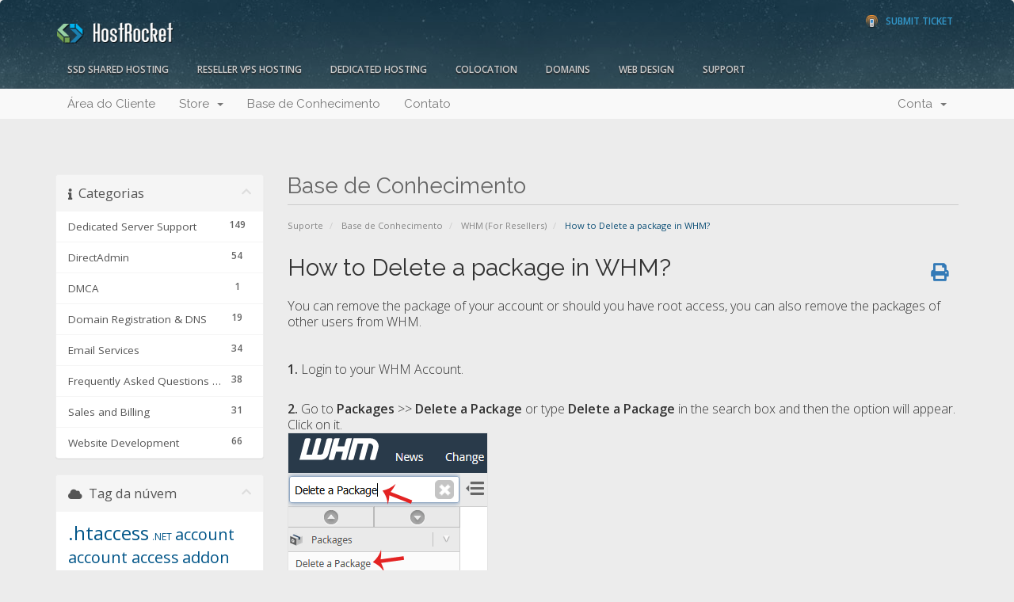

--- FILE ---
content_type: text/html; charset=utf-8
request_url: https://support.hostrocket.com/index.php?rp=%2Fknowledgebase%2F4715%2FHow-to-Delete-a-package-in-WHM.html&language=portuguese-br
body_size: 9274
content:
<!DOCTYPE html>
<html lang="en">
<head>
    <meta charset="utf-8" />
    <meta http-equiv="X-UA-Compatible" content="IE=edge">
    <meta name="viewport" content="width=device-width, initial-scale=1">
    <title>How to Delete a package in WHM? - Base de Conhecimento - HostRocket</title>

    <!-- Styling -->
<link href="//fonts.googleapis.com/css?family=Open+Sans:300,400,600|Raleway:400,700" rel="stylesheet">
<link href="/templates/hrseven/css/all.min.css?v=307a42" rel="stylesheet">
<link href="/assets/css/fontawesome-all.min.css" rel="stylesheet">
<link href="/templates/hrseven/css/custom.css" rel="stylesheet">

<!-- HTML5 Shim and Respond.js IE8 support of HTML5 elements and media queries -->
<!-- WARNING: Respond.js doesn't work if you view the page via file:// -->
<!--[if lt IE 9]>
  <script src="https://oss.maxcdn.com/libs/html5shiv/3.7.0/html5shiv.js"></script>
  <script src="https://oss.maxcdn.com/libs/respond.js/1.4.2/respond.min.js"></script>
<![endif]-->

<script type="text/javascript">
    var csrfToken = '7d8f91c07c7442bc2eefbb81d471b35f80c8190a',
        markdownGuide = 'Markdown Guide',
        locale = 'en',
        saved = 'saved',
        saving = 'autosaving',
        whmcsBaseUrl = "",
        requiredText = 'Required',
        recaptchaSiteKey = "";
</script>
<script src="/templates/hrseven/js/scripts.min.js?v=307a42"></script>


    

</head>
<body>



<section id="header">
    <div class="container">
		
        <div class="row">
        <a href="/contact.php" class="" id="phone-support"><!--<span>Phone Support</span> 1.866.519.7079--><span>Submit Ticket</span></a>
        <!-- Top Bar -->
        <div id="top-nav">
            <!-- Language -->
                            <div class="pull-right nav">
                    <a href="#" class="quick-nav" data-toggle="popover" id="languageChooser"><i class="fa fa-language"></i> Escolha o idioma <span class="caret"></span></a>
                    <div id="languageChooserContent" class="hidden">
                        <ul>
                                                            <li><a href="/index.php?rp=%2Fknowledgebase%2F4715%2FHow-to-Delete-a-package-in-WHM.html&amp;language=arabic">العربية</a></li>
                                                            <li><a href="/index.php?rp=%2Fknowledgebase%2F4715%2FHow-to-Delete-a-package-in-WHM.html&amp;language=azerbaijani">Azerbaijani</a></li>
                                                            <li><a href="/index.php?rp=%2Fknowledgebase%2F4715%2FHow-to-Delete-a-package-in-WHM.html&amp;language=catalan">Català</a></li>
                                                            <li><a href="/index.php?rp=%2Fknowledgebase%2F4715%2FHow-to-Delete-a-package-in-WHM.html&amp;language=chinese">中文</a></li>
                                                            <li><a href="/index.php?rp=%2Fknowledgebase%2F4715%2FHow-to-Delete-a-package-in-WHM.html&amp;language=croatian">Hrvatski</a></li>
                                                            <li><a href="/index.php?rp=%2Fknowledgebase%2F4715%2FHow-to-Delete-a-package-in-WHM.html&amp;language=czech">Čeština</a></li>
                                                            <li><a href="/index.php?rp=%2Fknowledgebase%2F4715%2FHow-to-Delete-a-package-in-WHM.html&amp;language=danish">Dansk</a></li>
                                                            <li><a href="/index.php?rp=%2Fknowledgebase%2F4715%2FHow-to-Delete-a-package-in-WHM.html&amp;language=dutch">Nederlands</a></li>
                                                            <li><a href="/index.php?rp=%2Fknowledgebase%2F4715%2FHow-to-Delete-a-package-in-WHM.html&amp;language=english">English</a></li>
                                                            <li><a href="/index.php?rp=%2Fknowledgebase%2F4715%2FHow-to-Delete-a-package-in-WHM.html&amp;language=estonian">Estonian</a></li>
                                                            <li><a href="/index.php?rp=%2Fknowledgebase%2F4715%2FHow-to-Delete-a-package-in-WHM.html&amp;language=farsi">Persian</a></li>
                                                            <li><a href="/index.php?rp=%2Fknowledgebase%2F4715%2FHow-to-Delete-a-package-in-WHM.html&amp;language=french">Français</a></li>
                                                            <li><a href="/index.php?rp=%2Fknowledgebase%2F4715%2FHow-to-Delete-a-package-in-WHM.html&amp;language=german">Deutsch</a></li>
                                                            <li><a href="/index.php?rp=%2Fknowledgebase%2F4715%2FHow-to-Delete-a-package-in-WHM.html&amp;language=hebrew">עברית</a></li>
                                                            <li><a href="/index.php?rp=%2Fknowledgebase%2F4715%2FHow-to-Delete-a-package-in-WHM.html&amp;language=hungarian">Magyar</a></li>
                                                            <li><a href="/index.php?rp=%2Fknowledgebase%2F4715%2FHow-to-Delete-a-package-in-WHM.html&amp;language=italian">Italiano</a></li>
                                                            <li><a href="/index.php?rp=%2Fknowledgebase%2F4715%2FHow-to-Delete-a-package-in-WHM.html&amp;language=macedonian">Macedonian</a></li>
                                                            <li><a href="/index.php?rp=%2Fknowledgebase%2F4715%2FHow-to-Delete-a-package-in-WHM.html&amp;language=norwegian">Norwegian</a></li>
                                                            <li><a href="/index.php?rp=%2Fknowledgebase%2F4715%2FHow-to-Delete-a-package-in-WHM.html&amp;language=portuguese-br">Português</a></li>
                                                            <li><a href="/index.php?rp=%2Fknowledgebase%2F4715%2FHow-to-Delete-a-package-in-WHM.html&amp;language=portuguese-pt">Português</a></li>
                                                            <li><a href="/index.php?rp=%2Fknowledgebase%2F4715%2FHow-to-Delete-a-package-in-WHM.html&amp;language=romanian">Română</a></li>
                                                            <li><a href="/index.php?rp=%2Fknowledgebase%2F4715%2FHow-to-Delete-a-package-in-WHM.html&amp;language=russian">Русский</a></li>
                                                            <li><a href="/index.php?rp=%2Fknowledgebase%2F4715%2FHow-to-Delete-a-package-in-WHM.html&amp;language=spanish">Español</a></li>
                                                            <li><a href="/index.php?rp=%2Fknowledgebase%2F4715%2FHow-to-Delete-a-package-in-WHM.html&amp;language=swedish">Svenska</a></li>
                                                            <li><a href="/index.php?rp=%2Fknowledgebase%2F4715%2FHow-to-Delete-a-package-in-WHM.html&amp;language=turkish">Türkçe</a></li>
                                                            <li><a href="/index.php?rp=%2Fknowledgebase%2F4715%2FHow-to-Delete-a-package-in-WHM.html&amp;language=ukranian">Українська</a></li>
                                                    </ul>
                    </div>
                </div>
                        <!-- Login/Account Notifications -->
                            <div class="pull-right nav">
                    <a href="#" class="quick-nav" data-toggle="popover" id="loginOrRegister" data-placement="bottom"><i class="fa fa-user"></i> Login</a>
                    <div id="loginOrRegisterContent" class="hidden">
                        <form action="https://support.hostrocket.com/dologin.php" method="post" role="form">
<input type="hidden" name="token" value="7d8f91c07c7442bc2eefbb81d471b35f80c8190a" />
                            <div class="form-group">
                                <input type="email" name="username" class="form-control" placeholder="E-mail" required />
                            </div>
                            <div class="form-group">
                                <div class="input-group">
                                    <input type="password" name="password" class="form-control" placeholder="Senha" autocomplete="off" required />
                                    <span class="input-group-btn">
                                        <input type="submit" class="btn btn-primary" value="Login" />
                                    </span>
                                </div>
                            </div>
                            <label class="checkbox-inline">
                                <input type="checkbox" name="rememberme" /> Lembrar &bull; <a href="/pwreset.php">Esqueceu a senha?</a>
                            </label>
                        </form>
                                                    <hr />
                            Ainda não é registrado? <a href="/register.php">Clique aqui para se registrar...</a>
                                            </div>
                </div>
                        <!-- Shopping Cart -->
            <div class="pull-right nav">
                <a href="/cart.php?a=view" class="quick-nav"><i class="fa fa-shopping-cart"></i> <span class="hidden-xs">Visualizar carrinho (</span><span id="cartItemCount">0</span><span class="hidden-xs">)</span></a>
            </div>

            
        </div>
         <h2 id="logo"><a href="http://www.hostrocket.com"><img src="/templates/hrseven/img/logo.png" alt="HostRocket" />
        </a></h2>
		<!--<a href="http://www.hostrocket.com/" id="logo"><img src="/templates/hrseven/img/logo.png" alt="HostRocket Web Hosting" title="Hostrocket Web Hosting" /></a>
        <a href="/index.php"><img src="/templates/hrseven/img/logo.png" alt="HostRocket" /></a>-->
        </div>
		<div class="row hrnav">
        	<ul id="hrnav">
            	<li><a href="http://www.hostrocket.com/ssdwebhosting.html" class="drop">SSD Shared Hosting</a>
                  <ul>
                    <li><a href="http://www.hostrocket.com/ssdwebhosting.html">SSD Shared Pricing</a></li>
                    <li><a href="http://www.hostrocket.com/ssdwebhosting_features.html">SSD Shared Features</a></li>
                    <li><a href="/cart.php?gid=14">Order SSD Shared Hosting</a></li>
                  </ul>
                </li>
                <li><a href="http://www.hostrocket.com/resellerwebhosting.html">Reseller VPS Hosting</a></li>
                <li><a href="http://www.hostrocket.com/dedicatedserverhosting.html" class="drop">Dedicated Hosting</a>
                  <ul>
                   	<li><a href="http://www.hostrocket.com/dedicatedserverhosting.html">Dedicated Pricing</a></li>
                    <li><a href="http://www.hostrocket.com/dedicated_features.html">Dedicated Features</a></li>
                    <li><a href="http://www.hostrocket.com/test100.zip">Speedtest</a></li>
                    <li><a href="/cart.php?gid=17">Order Dedicated Servers</a></li>
                  </ul>
                </li>
                <li><a href="http://www.hostrocket.com/upstate-ny-albany-colocation.html" class="">Colocation</a></li>
                <li><a href="/domainchecker.php" class="drop ">Domains</a>
                  <ul>
                   	<li><a href="/domainchecker.php">Domain Search</a></li>
                    <li><a href="/cart.php?a=add&domain=transfer">Domain Transfer</a></li>
                  </ul>
                </li>
                <li><a href="http://www.hostrocket.com/webdesign.html" class="drop">Web Design</a>
                  <ul>
                   	<li><a href="http://www.hostrocket.com/webdesign.html">Pricing</a></li>
                    <li><a href="http://www.hostrocket.com/webdesign_portfolio.html">Portfolio</a></li>
                    <li><a href="http://www.hostrocket.com/webdesign_quote.html">Free Quote</a></li>
                  </ul>
                </li>
                <li class="omega"><a href="http://www.hostrocket.com/support.html" class="drop ">Support</a>
                  <ul>
                  	<li><a href="/clientarea.php">Account Management</a></li>
                    <li><a href="/knowledgebase.php">Knowledgebase</a></li>
                    <li><a href="/submitticket.php">Submit A Ticket</a></li>
                    <li><a href="/contact.php">Contact Us</a>
                  </ul>
                </li>
            </ul>
        
        
    </div>
</section>

<section id="main-menu">

    <nav id="nav" class="navbar navbar-default navbar-main" role="navigation">
        <div class="container">
            <!-- Brand and toggle get grouped for better mobile display -->
            <div class="navbar-header">
                <button type="button" class="navbar-toggle" data-toggle="collapse" data-target="#bs-example-navbar-collapse-1">
                    <span class="sr-only">Toggle navigation</span>
                    <span class="icon-bar"></span>
                    <span class="icon-bar"></span>
                    <span class="icon-bar"></span>
                </button>
            </div>

            <!-- Collect the nav links, forms, and other content for toggling -->
            <div class="collapse navbar-collapse" id="bs-example-navbar-collapse-1">

                <ul class="nav navbar-nav">

                        <li menuItemName="Home" class="" id="Primary_Navbar-Home">
        <a href="/index.php">
                        Área do Cliente
                                </a>
            </li>
    <li menuItemName="Store" class="dropdown" id="Primary_Navbar-Store">
        <a class="dropdown-toggle" data-toggle="dropdown" href="#">
                        Store
                        &nbsp;<b class="caret"></b>        </a>
                    <ul class="dropdown-menu">
                            <li menuItemName="Browse Products Services" id="Primary_Navbar-Store-Browse_Products_Services">
                    <a href="/cart.php">
                                                Browse All
                                            </a>
                </li>
                            <li menuItemName="Shop Divider 1" class="nav-divider" id="Primary_Navbar-Store-Shop_Divider_1">
                    <a href="">
                                                -----
                                            </a>
                </li>
                            <li menuItemName="Dedicated Servers" id="Primary_Navbar-Store-Dedicated_Servers">
                    <a href="/cart.php?gid=17">
                                                Dedicated Servers
                                            </a>
                </li>
                            <li menuItemName="Web Hosting" id="Primary_Navbar-Store-Web_Hosting">
                    <a href="/cart.php?gid=14">
                                                Web Hosting
                                            </a>
                </li>
                            <li menuItemName="Colocation" id="Primary_Navbar-Store-Colocation">
                    <a href="/cart.php?gid=21">
                                                Colocation
                                            </a>
                </li>
                            <li menuItemName="Register a New Domain" id="Primary_Navbar-Store-Register_a_New_Domain">
                    <a href="/cart.php?a=add&domain=register">
                                                Registrar um novo Domínio
                                            </a>
                </li>
                            <li menuItemName="Transfer a Domain to Us" id="Primary_Navbar-Store-Transfer_a_Domain_to_Us">
                    <a href="/cart.php?a=add&domain=transfer">
                                                Transferir Domínios para Nós
                                            </a>
                </li>
                        </ul>
            </li>
    <li menuItemName="Knowledgebase" class="" id="Primary_Navbar-Knowledgebase">
        <a href="/index.php?rp=/knowledgebase">
                        Base de Conhecimento
                                </a>
            </li>
    <li menuItemName="Contact Us" class="" id="Primary_Navbar-Contact_Us">
        <a href="/contact.php">
                        Contato
                                </a>
            </li>

                </ul>

                <ul class="nav navbar-nav navbar-right">

                        <li menuItemName="Account" class="dropdown" id="Secondary_Navbar-Account">
        <a class="dropdown-toggle" data-toggle="dropdown" href="#">
                        Conta
                        &nbsp;<b class="caret"></b>        </a>
                    <ul class="dropdown-menu">
                            <li menuItemName="Login" id="Secondary_Navbar-Account-Login">
                    <a href="/clientarea.php">
                                                Login
                                            </a>
                </li>
                            <li menuItemName="Divider" class="nav-divider" id="Secondary_Navbar-Account-Divider">
                    <a href="">
                                                -----
                                            </a>
                </li>
                            <li menuItemName="Forgot Password?" id="Secondary_Navbar-Account-Forgot_Password?">
                    <a href="/index.php?rp=/password/reset/begin">
                                                Esqueceu a senha?
                                            </a>
                </li>
                        </ul>
            </li>

                </ul>

            </div><!-- /.navbar-collapse -->
        </div>
    </nav>

</section>



<section id="main-body">
    <div class="container">
        <div class="row">
            
                                    <div class="col-md-9 pull-md-right">
                    <div class="header-lined">
    <h1>Base de Conhecimento</h1>
    <ol class="breadcrumb">
            <li>
            <a href="https://support.hostrocket.com">            Suporte
            </a>        </li>
            <li>
            <a href="/index.php?rp=/knowledgebase">            Base de Conhecimento
            </a>        </li>
            <li>
            <a href="/index.php?rp=/knowledgebase/4546/WHM-For-Resellers">            WHM (For Resellers)
            </a>        </li>
            <li class="active">
                        How to Delete a package in WHM?
                    </li>
    </ol>
</div>
                </div>
                        <div class="col-md-3 pull-md-left sidebar">
                    <div menuItemName="Support Knowledgebase Categories" class="panel panel-sidebar panel-sidebar hidden-sm hidden-xs">
        <div class="panel-heading">
            <h3 class="panel-title">
                <i class="fas fa-info"></i>&nbsp;                Categorias
                                <i class="fas fa-chevron-up panel-minimise pull-right"></i>
            </h3>
        </div>
                            <div class="list-group">
                                                            <a menuItemName="Support Knowledgebase Category 4559" href="/index.php?rp=/knowledgebase/4559/Dedicated-Server-Support" class="list-group-item" id="Primary_Sidebar-Support_Knowledgebase_Categories-Support_Knowledgebase_Category_4559">
                            <span class="badge">149</span>                                                        <div class="truncate">Dedicated Server Support</div>
                        </a>
                                                                                <a menuItemName="Support Knowledgebase Category 4548" href="/index.php?rp=/knowledgebase/4548/DirectAdmin" class="list-group-item" id="Primary_Sidebar-Support_Knowledgebase_Categories-Support_Knowledgebase_Category_4548">
                            <span class="badge">54</span>                                                        <div class="truncate">DirectAdmin</div>
                        </a>
                                                                                <a menuItemName="Support Knowledgebase Category 4024" href="/index.php?rp=/knowledgebase/4024/DMCA" class="list-group-item" id="Primary_Sidebar-Support_Knowledgebase_Categories-Support_Knowledgebase_Category_4024">
                            <span class="badge">1</span>                                                        <div class="truncate">DMCA</div>
                        </a>
                                                                                <a menuItemName="Support Knowledgebase Category 13" href="/index.php?rp=/knowledgebase/13/Domain-Registration-and-DNS" class="list-group-item" id="Primary_Sidebar-Support_Knowledgebase_Categories-Support_Knowledgebase_Category_13">
                            <span class="badge">19</span>                                                        <div class="truncate">Domain Registration &amp; DNS</div>
                        </a>
                                                                                <a menuItemName="Support Knowledgebase Category 6" href="/index.php?rp=/knowledgebase/6/Email-Services" class="list-group-item" id="Primary_Sidebar-Support_Knowledgebase_Categories-Support_Knowledgebase_Category_6">
                            <span class="badge">34</span>                                                        <div class="truncate">Email Services</div>
                        </a>
                                                                                <a menuItemName="Support Knowledgebase Category 46" href="/index.php?rp=/knowledgebase/46/Frequently-Asked-Questions-and-Troubleshooting" class="list-group-item" id="Primary_Sidebar-Support_Knowledgebase_Categories-Support_Knowledgebase_Category_46">
                            <span class="badge">38</span>                                                        <div class="truncate">Frequently Asked Questions &amp; Troubleshooting</div>
                        </a>
                                                                                <a menuItemName="Support Knowledgebase Category 47" href="/index.php?rp=/knowledgebase/47/Sales-and-Billing" class="list-group-item" id="Primary_Sidebar-Support_Knowledgebase_Categories-Support_Knowledgebase_Category_47">
                            <span class="badge">31</span>                                                        <div class="truncate">Sales and Billing</div>
                        </a>
                                                                                <a menuItemName="Support Knowledgebase Category 40" href="/index.php?rp=/knowledgebase/40/Website-Development" class="list-group-item" id="Primary_Sidebar-Support_Knowledgebase_Categories-Support_Knowledgebase_Category_40">
                            <span class="badge">66</span>                                                        <div class="truncate">Website Development</div>
                        </a>
                                                </div>
                    </div>
                    <div class="panel hidden-lg hidden-md panel-default">
            <div class="panel-heading">
                <h3 class="panel-title">
                    <i class="fas fa-info"></i>&nbsp;                    Categorias
                                    </h3>
            </div>
            <div class="panel-body">
                <form role="form">
                    <select class="form-control" onchange="selectChangeNavigate(this)">
                                                    <option menuItemName="Support Knowledgebase Category 4559" value="/index.php?rp=/knowledgebase/4559/Dedicated-Server-Support" class="list-group-item" >
                                <div class="truncate">Dedicated Server Support</div>
                                (149)                            </option>
                                                    <option menuItemName="Support Knowledgebase Category 4548" value="/index.php?rp=/knowledgebase/4548/DirectAdmin" class="list-group-item" >
                                <div class="truncate">DirectAdmin</div>
                                (54)                            </option>
                                                    <option menuItemName="Support Knowledgebase Category 4024" value="/index.php?rp=/knowledgebase/4024/DMCA" class="list-group-item" >
                                <div class="truncate">DMCA</div>
                                (1)                            </option>
                                                    <option menuItemName="Support Knowledgebase Category 13" value="/index.php?rp=/knowledgebase/13/Domain-Registration-and-DNS" class="list-group-item" >
                                <div class="truncate">Domain Registration &amp; DNS</div>
                                (19)                            </option>
                                                    <option menuItemName="Support Knowledgebase Category 6" value="/index.php?rp=/knowledgebase/6/Email-Services" class="list-group-item" >
                                <div class="truncate">Email Services</div>
                                (34)                            </option>
                                                    <option menuItemName="Support Knowledgebase Category 46" value="/index.php?rp=/knowledgebase/46/Frequently-Asked-Questions-and-Troubleshooting" class="list-group-item" >
                                <div class="truncate">Frequently Asked Questions &amp; Troubleshooting</div>
                                (38)                            </option>
                                                    <option menuItemName="Support Knowledgebase Category 47" value="/index.php?rp=/knowledgebase/47/Sales-and-Billing" class="list-group-item" >
                                <div class="truncate">Sales and Billing</div>
                                (31)                            </option>
                                                    <option menuItemName="Support Knowledgebase Category 40" value="/index.php?rp=/knowledgebase/40/Website-Development" class="list-group-item" >
                                <div class="truncate">Website Development</div>
                                (66)                            </option>
                                            </select>
                </form>
            </div>
                    </div>
    
            </div>
                <!-- Container for main page display content -->
        <div class="col-md-9 pull-md-right main-content">
            

<div class="kb-article-title">
    <a href="#" class="btn btn-link btn-print" onclick="window.print();return false"><i class="fas fa-print"></i></a>
    <h2>How to Delete a package in WHM?</h2>
</div>


<div class="kb-article-content">
    <p><span style="font-size: 12pt;">You can remove the package of your account or should you have root access, you can also remove the packages of other users from WHM.</span><br /><br /><br /><span style="font-size: 12pt;"><strong>1.</strong> Login to your WHM Account.</span></p>
<p><br /><span style="font-size: 12pt;"><strong>2.</strong> Go to <strong>Packages</strong> &gt;&gt; <strong>Delete a Package</strong> or type<strong> Delete a Package</strong> in the search box and then the option will appear. Click on it.</span><br /><span style="font-size: 12pt;"><img src="\&quot;../../../img/whm-reseller-delete-package-sidebar.gif" /></span></p>
<p><br /><br /><span style="font-size: 12pt;"><strong>3.</strong> Under <strong>Delete a Package</strong>, choose a package you wish to delete and then click on the Delete button.</span><br /><span style="font-size: 12pt;"><img src="\&quot;../../../img/whm-reseller-choose-delete-pack.gif" /></span><br /><br /><br /><br /><span style="font-size: 12pt;">Congratulations, you successfully removed your chosen package.</span><br /><br /></p>
</div>


<ul class="kb-article-details">
        <li><i class="fas fa-star"></i> 0 Usuários acharam útil</li>
</ul>
<div class="clearfix"></div>

<div class="kb-rate-article hidden-print">
    <form action="/index.php?rp=/knowledgebase/4715/How-to-Delete-a-package-in-WHM.html" method="post">
<input type="hidden" name="token" value="7d8f91c07c7442bc2eefbb81d471b35f80c8190a" />
        <input type="hidden" name="useful" value="vote">
        Esta resposta lhe foi útil?                    <button type="submit" name="vote" value="yes" class="btn btn-lg btn-link"><i class="far fa-thumbs-up"></i> Sim</button>
            <button type="submit" name="vote" value="no" class="btn btn-lg btn-link"><i class="far fa-thumbs-down"></i> Não</button>
            </form>
</div>

    <div class="kb-also-read">
        <h3>Artigos Relacionados</h3>
        <div class="kbarticles">
                            <div>
                    <a href="/index.php?rp=/knowledgebase/4713/How-to-CreateorAdd-a-package-in-WHM.html">
                        <i class="glyphicon glyphicon-file"></i> How to Create/Add a package in WHM?
                    </a>
                                        <p>You can create Predefined packages in WHM for automation purposes or to make it easy for you.1....</p>
                </div>
                            <div>
                    <a href="/index.php?rp=/knowledgebase/4712/How-to-set-your-CustomorPrivate-Nameserver-in-WHM.html">
                        <i class="glyphicon glyphicon-file"></i> How to set your Custom/Private Nameserver in WHM?
                    </a>
                                        <p>You can set your custom/private nameserver from WHM. 
1. Login to your WHM Account.
2. Go to...</p>
                </div>
                            <div>
                    <a href="/index.php?rp=/knowledgebase/4714/How-to-Edit-a-hosting-package-in-WHM.html">
                        <i class="glyphicon glyphicon-file"></i> How to Edit a hosting package in WHM?
                    </a>
                                        <p>You can edit the hosting package of your account or if you have root access, you can also edit...</p>
                </div>
                            <div>
                    <a href="/index.php?rp=/knowledgebase/4716/How-to-create-a-Feature-list-in-WHM.html">
                        <i class="glyphicon glyphicon-file"></i> How to create a Feature list in WHM?
                    </a>
                                        <p>You can add a Feature List from your WHM Account. Feature lists allows you to provide a...</p>
                </div>
                            <div>
                    <a href="/index.php?rp=/knowledgebase/4717/How-to-EnableorDisable-Features-of-cPanel-account-from-WHM.html">
                        <i class="glyphicon glyphicon-file"></i> How to Enable/Disable Features of cPanel account from WHM?
                    </a>
                                        <p>...</p>
                </div>
                    </div>
    </div>



        </div><!-- /.main-content -->
                    <div class="col-md-3 pull-md-left sidebar sidebar-secondary">
                    <div menuItemName="Support Knowledgebase Tag Cloud" class="panel panel-sidebar panel-sidebar">
        <div class="panel-heading">
            <h3 class="panel-title">
                <i class="fas fa-cloud"></i>&nbsp;                Tag da núvem
                                <i class="fas fa-chevron-up panel-minimise pull-right"></i>
            </h3>
        </div>
                    <div class="panel-body">
                <a href="/index.php?rp=/knowledgebase/tag/.htaccess" style="font-size:24px;">.htaccess</a>
<a href="/index.php?rp=/knowledgebase/tag/.NET" style="font-size:12px;">.NET</a>
<a href="/index.php?rp=/knowledgebase/tag/account" style="font-size:20px;">account</a>
<a href="/index.php?rp=/knowledgebase/tag/account-access" style="font-size:20px;">account access</a>
<a href="/index.php?rp=/knowledgebase/tag/addon-domains" style="font-size:20px;">addon domains</a>
<a href="/index.php?rp=/knowledgebase/tag/addons" style="font-size:12px;">addons</a>
<a href="/index.php?rp=/knowledgebase/tag/adult-content" style="font-size:12px;">adult content</a>
<a href="/index.php?rp=/knowledgebase/tag/ASP" style="font-size:12px;">ASP</a>
<a href="/index.php?rp=/knowledgebase/tag/attachments" style="font-size:12px;">attachments</a>
<a href="/index.php?rp=/knowledgebase/tag/authentication" style="font-size:12px;">authentication</a>
<a href="/index.php?rp=/knowledgebase/tag/autoresponder" style="font-size:20px;">autoresponder</a>
<a href="/index.php?rp=/knowledgebase/tag/awstats" style="font-size:12px;">awstats</a>
<a href="/index.php?rp=/knowledgebase/tag/backup" style="font-size:12px;">backup</a>
<a href="/index.php?rp=/knowledgebase/tag/backups" style="font-size:20px;">backups</a>
<a href="/index.php?rp=/knowledgebase/tag/billing" style="font-size:20px;">billing</a>
<a href="/index.php?rp=/knowledgebase/tag/billing-cycles" style="font-size:20px;">billing cycles</a>
<a href="/index.php?rp=/knowledgebase/tag/blacklist" style="font-size:20px;">blacklist</a>
<a href="/index.php?rp=/knowledgebase/tag/block" style="font-size:12px;">block</a>
<a href="/index.php?rp=/knowledgebase/tag/boot-issues" style="font-size:12px;">boot issues</a>
<a href="/index.php?rp=/knowledgebase/tag/bounce-message" style="font-size:20px;">bounce message</a>
<a href="/index.php?rp=/knowledgebase/tag/browser" style="font-size:12px;">browser</a>
<a href="/index.php?rp=/knowledgebase/tag/brute-force" style="font-size:12px;">brute force</a>
<a href="/index.php?rp=/knowledgebase/tag/cache" style="font-size:12px;">cache</a>
<a href="/index.php?rp=/knowledgebase/tag/cant-access-whm" style="font-size:12px;">can't access whm</a>
<a href="/index.php?rp=/knowledgebase/tag/cancel" style="font-size:20px;">cancel</a>
<a href="/index.php?rp=/knowledgebase/tag/cancellation" style="font-size:12px;">cancellation</a>
<a href="/index.php?rp=/knowledgebase/tag/catchall" style="font-size:12px;">catchall</a>
<a href="/index.php?rp=/knowledgebase/tag/certificate" style="font-size:12px;">certificate</a>
<a href="/index.php?rp=/knowledgebase/tag/change" style="font-size:12px;">change</a>
<a href="/index.php?rp=/knowledgebase/tag/change-domain" style="font-size:12px;">change domain</a>
<a href="/index.php?rp=/knowledgebase/tag/cleanup" style="font-size:12px;">cleanup</a>
<a href="/index.php?rp=/knowledgebase/tag/cloudlinux" style="font-size:20px;">cloudlinux</a>
<a href="/index.php?rp=/knowledgebase/tag/compliance" style="font-size:12px;">compliance</a>
<a href="/index.php?rp=/knowledgebase/tag/compromise" style="font-size:12px;">compromise</a>
<a href="/index.php?rp=/knowledgebase/tag/contact-information" style="font-size:12px;">contact information</a>
<a href="/index.php?rp=/knowledgebase/tag/control-panel" style="font-size:12px;">control panel</a>
<a href="/index.php?rp=/knowledgebase/tag/cpanel" style="font-size:20px;">cpanel</a>
<a href="/index.php?rp=/knowledgebase/tag/credit-card" style="font-size:12px;">credit card</a>
<a href="/index.php?rp=/knowledgebase/tag/cron" style="font-size:12px;">cron</a>
<a href="/index.php?rp=/knowledgebase/tag/cron-jobs" style="font-size:20px;">cron jobs</a>
<a href="/index.php?rp=/knowledgebase/tag/cronjob" style="font-size:12px;">cronjob</a>
<a href="/index.php?rp=/knowledgebase/tag/crontab" style="font-size:12px;">crontab</a>
<a href="/index.php?rp=/knowledgebase/tag/DA" style="font-size:12px;">DA</a>
<a href="/index.php?rp=/knowledgebase/tag/database" style="font-size:12px;">database</a>
<a href="/index.php?rp=/knowledgebase/tag/database-tables" style="font-size:12px;">database tables</a>
<a href="/index.php?rp=/knowledgebase/tag/deceased" style="font-size:12px;">deceased</a>
<a href="/index.php?rp=/knowledgebase/tag/dedicated-server" style="font-size:12px;">dedicated server</a>
<a href="/index.php?rp=/knowledgebase/tag/deliverability" style="font-size:12px;">deliverability</a>
<a href="/index.php?rp=/knowledgebase/tag/died" style="font-size:12px;">died</a>
<a href="/index.php?rp=/knowledgebase/tag/direct-admin" style="font-size:16px;">direct admin</a>
<a href="/index.php?rp=/knowledgebase/tag/directadmin" style="font-size:16px;">directadmin</a>
<a href="/index.php?rp=/knowledgebase/tag/directory-listing" style="font-size:20px;">directory listing</a>
<a href="/index.php?rp=/knowledgebase/tag/directory-privacy" style="font-size:12px;">directory privacy</a>
<a href="/index.php?rp=/knowledgebase/tag/directory-structure" style="font-size:20px;">directory structure</a>
<a href="/index.php?rp=/knowledgebase/tag/dispute" style="font-size:12px;">dispute</a>
<a href="/index.php?rp=/knowledgebase/tag/dkim" style="font-size:12px;">dkim</a>
<a href="/index.php?rp=/knowledgebase/tag/DMCA" style="font-size:12px;">DMCA</a>
<a href="/index.php?rp=/knowledgebase/tag/dns" style="font-size:20px;">dns</a>
<a href="/index.php?rp=/knowledgebase/tag/dns-management" style="font-size:12px;">dns management</a>
<a href="/index.php?rp=/knowledgebase/tag/document-root" style="font-size:12px;">document root</a>
<a href="/index.php?rp=/knowledgebase/tag/documentation" style="font-size:20px;">documentation</a>
<a href="/index.php?rp=/knowledgebase/tag/domain" style="font-size:20px;">domain</a>
<a href="/index.php?rp=/knowledgebase/tag/domain-transfer" style="font-size:12px;">domain transfer</a>
<a href="/index.php?rp=/knowledgebase/tag/domains" style="font-size:16px;">domains</a>
<a href="/index.php?rp=/knowledgebase/tag/email" style="font-size:16px;">email</a>
<a href="/index.php?rp=/knowledgebase/tag/email-administration" style="font-size:16px;">email administration</a>
<a href="/index.php?rp=/knowledgebase/tag/email-creation" style="font-size:20px;">email creation</a>
<a href="/index.php?rp=/knowledgebase/tag/email-filters" style="font-size:12px;">email filters</a>
<a href="/index.php?rp=/knowledgebase/tag/email-messages" style="font-size:12px;">email messages</a>
<a href="/index.php?rp=/knowledgebase/tag/email-migration" style="font-size:12px;">email migration</a>
<a href="/index.php?rp=/knowledgebase/tag/email-port" style="font-size:12px;">email port</a>
<a href="/index.php?rp=/knowledgebase/tag/email-rejection" style="font-size:20px;">email rejection</a>
<a href="/index.php?rp=/knowledgebase/tag/email-settings" style="font-size:20px;">email settings</a>
<a href="/index.php?rp=/knowledgebase/tag/encrypt" style="font-size:12px;">encrypt</a>
<a href="/index.php?rp=/knowledgebase/tag/enom-nameservers" style="font-size:12px;">enom nameservers</a>
<a href="/index.php?rp=/knowledgebase/tag/epp-code" style="font-size:20px;">epp code</a>
<a href="/index.php?rp=/knowledgebase/tag/error" style="font-size:20px;">error</a>
<a href="/index.php?rp=/knowledgebase/tag/error-page" style="font-size:12px;">error page</a>
<a href="/index.php?rp=/knowledgebase/tag/fcrdns" style="font-size:12px;">fcrdns</a>
<a href="/index.php?rp=/knowledgebase/tag/fees" style="font-size:12px;">fees</a>
<a href="/index.php?rp=/knowledgebase/tag/file-manager" style="font-size:20px;">file manager</a>
<a href="/index.php?rp=/knowledgebase/tag/filtering" style="font-size:12px;">filtering</a>
<a href="/index.php?rp=/knowledgebase/tag/filters" style="font-size:12px;">filters</a>
<a href="/index.php?rp=/knowledgebase/tag/firewall" style="font-size:12px;">firewall</a>
<a href="/index.php?rp=/knowledgebase/tag/force-https" style="font-size:12px;">force https</a>
<a href="/index.php?rp=/knowledgebase/tag/force-ssl" style="font-size:12px;">force ssl</a>
<a href="/index.php?rp=/knowledgebase/tag/FTP" style="font-size:16px;">FTP</a>
<a href="/index.php?rp=/knowledgebase/tag/full-backup" style="font-size:12px;">full backup</a>
<a href="/index.php?rp=/knowledgebase/tag/grub" style="font-size:12px;">grub</a>
<a href="/index.php?rp=/knowledgebase/tag/hacked" style="font-size:12px;">hacked</a>
<a href="/index.php?rp=/knowledgebase/tag/hardware-failure" style="font-size:12px;">hardware failure</a>
<a href="/index.php?rp=/knowledgebase/tag/hardware-replacement" style="font-size:12px;">hardware replacement</a>
<a href="/index.php?rp=/knowledgebase/tag/hosting-packages" style="font-size:20px;">hosting packages</a>
<a href="/index.php?rp=/knowledgebase/tag/HTTP-error-401" style="font-size:12px;">HTTP error 401</a>
<a href="/index.php?rp=/knowledgebase/tag/http-to-https-re-direct" style="font-size:12px;">http to https re-direct</a>
<a href="/index.php?rp=/knowledgebase/tag/https" style="font-size:12px;">https</a>
<a href="/index.php?rp=/knowledgebase/tag/imagemagick" style="font-size:12px;">imagemagick</a>
<a href="/index.php?rp=/knowledgebase/tag/imap" style="font-size:20px;">imap</a>
<a href="/index.php?rp=/knowledgebase/tag/incoming-server" style="font-size:12px;">incoming server</a>
<a href="/index.php?rp=/knowledgebase/tag/index-file" style="font-size:20px;">index file</a>
<a href="/index.php?rp=/knowledgebase/tag/index.htm" style="font-size:12px;">index.htm</a>
<a href="/index.php?rp=/knowledgebase/tag/initramfs" style="font-size:12px;">initramfs</a>
<a href="/index.php?rp=/knowledgebase/tag/ip-address" style="font-size:20px;">ip address</a>
<a href="/index.php?rp=/knowledgebase/tag/ipmi" style="font-size:12px;">ipmi</a>
<a href="/index.php?rp=/knowledgebase/tag/joomla" style="font-size:12px;">joomla</a>
<a href="/index.php?rp=/knowledgebase/tag/lets" style="font-size:12px;">let's</a>
<a href="/index.php?rp=/knowledgebase/tag/lets" style="font-size:12px;">lets</a>
<a href="/index.php?rp=/knowledgebase/tag/letsencrypt" style="font-size:12px;">letsencrypt</a>
<a href="/index.php?rp=/knowledgebase/tag/login" style="font-size:24px;">login</a>
<a href="/index.php?rp=/knowledgebase/tag/mail-administration" style="font-size:20px;">mail administration</a>
<a href="/index.php?rp=/knowledgebase/tag/mail-settings" style="font-size:12px;">mail settings</a>
<a href="/index.php?rp=/knowledgebase/tag/main-domain" style="font-size:12px;">main domain</a>
<a href="/index.php?rp=/knowledgebase/tag/migration" style="font-size:12px;">migration</a>
<a href="/index.php?rp=/knowledgebase/tag/money-back-guarantee" style="font-size:12px;">money back guarantee</a>
<a href="/index.php?rp=/knowledgebase/tag/MX-records" style="font-size:12px;">MX records</a>
<a href="/index.php?rp=/knowledgebase/tag/mysql" style="font-size:20px;">mysql</a>
<a href="/index.php?rp=/knowledgebase/tag/name-servers" style="font-size:12px;">name servers</a>
<a href="/index.php?rp=/knowledgebase/tag/nameservers" style="font-size:20px;">nameservers</a>
<a href="/index.php?rp=/knowledgebase/tag/new" style="font-size:12px;">new</a>
<a href="/index.php?rp=/knowledgebase/tag/new-control-panel" style="font-size:12px;">new control panel</a>
<a href="/index.php?rp=/knowledgebase/tag/optimization" style="font-size:20px;">optimization</a>
<a href="/index.php?rp=/knowledgebase/tag/optimize" style="font-size:12px;">optimize</a>
<a href="/index.php?rp=/knowledgebase/tag/outgoing-server" style="font-size:12px;">outgoing server</a>
<a href="/index.php?rp=/knowledgebase/tag/ownership" style="font-size:20px;">ownership</a>
<a href="/index.php?rp=/knowledgebase/tag/package" style="font-size:20px;">package</a>
<a href="/index.php?rp=/knowledgebase/tag/password" style="font-size:12px;">password</a>
<a href="/index.php?rp=/knowledgebase/tag/payment" style="font-size:20px;">payment</a>
<a href="/index.php?rp=/knowledgebase/tag/PCI" style="font-size:12px;">PCI</a>
<a href="/index.php?rp=/knowledgebase/tag/perl" style="font-size:12px;">perl</a>
<a href="/index.php?rp=/knowledgebase/tag/php" style="font-size:24px;">php</a>
<a href="/index.php?rp=/knowledgebase/tag/php-5.3" style="font-size:12px;">php 5.3</a>
<a href="/index.php?rp=/knowledgebase/tag/php-settings" style="font-size:12px;">php settings</a>
<a href="/index.php?rp=/knowledgebase/tag/phpmyadmin" style="font-size:12px;">phpmyadmin</a>
<a href="/index.php?rp=/knowledgebase/tag/pop" style="font-size:20px;">pop</a>
<a href="/index.php?rp=/knowledgebase/tag/primary" style="font-size:12px;">primary</a>
<a href="/index.php?rp=/knowledgebase/tag/primary-domain" style="font-size:12px;">primary domain</a>
<a href="/index.php?rp=/knowledgebase/tag/public_html" style="font-size:12px;">public_html</a>
<a href="/index.php?rp=/knowledgebase/tag/rbl" style="font-size:12px;">rbl</a>
<a href="/index.php?rp=/knowledgebase/tag/registration" style="font-size:12px;">registration</a>
<a href="/index.php?rp=/knowledgebase/tag/reinstall" style="font-size:12px;">reinstall</a>
<a href="/index.php?rp=/knowledgebase/tag/rejection" style="font-size:12px;">rejection</a>
<a href="/index.php?rp=/knowledgebase/tag/remote-console" style="font-size:12px;">remote console</a>
<a href="/index.php?rp=/knowledgebase/tag/renewal" style="font-size:20px;">renewal</a>
<a href="/index.php?rp=/knowledgebase/tag/reseller" style="font-size:16px;">reseller</a>
<a href="/index.php?rp=/knowledgebase/tag/reset" style="font-size:20px;">reset</a>
<a href="/index.php?rp=/knowledgebase/tag/resource-limits" style="font-size:20px;">resource limits</a>
<a href="/index.php?rp=/knowledgebase/tag/restore" style="font-size:12px;">restore</a>
<a href="/index.php?rp=/knowledgebase/tag/roundcube" style="font-size:12px;">roundcube</a>
<a href="/index.php?rp=/knowledgebase/tag/sales" style="font-size:20px;">sales</a>
<a href="/index.php?rp=/knowledgebase/tag/scope-of-support" style="font-size:12px;">scope of support</a>
<a href="/index.php?rp=/knowledgebase/tag/secure" style="font-size:12px;">secure</a>
<a href="/index.php?rp=/knowledgebase/tag/security" style="font-size:20px;">security</a>
<a href="/index.php?rp=/knowledgebase/tag/sending-email" style="font-size:12px;">sending email</a>
<a href="/index.php?rp=/knowledgebase/tag/seo" style="font-size:12px;">seo</a>
<a href="/index.php?rp=/knowledgebase/tag/shell-access" style="font-size:12px;">shell access</a>
<a href="/index.php?rp=/knowledgebase/tag/shopping" style="font-size:12px;">shopping</a>
<a href="/index.php?rp=/knowledgebase/tag/site-speed" style="font-size:20px;">site speed</a>
<a href="/index.php?rp=/knowledgebase/tag/Site-Statistics" style="font-size:12px;">Site Statistics</a>
<a href="/index.php?rp=/knowledgebase/tag/smtp" style="font-size:20px;">smtp</a>
<a href="/index.php?rp=/knowledgebase/tag/softaculous" style="font-size:12px;">softaculous</a>
<a href="/index.php?rp=/knowledgebase/tag/spam" style="font-size:20px;">spam</a>
<a href="/index.php?rp=/knowledgebase/tag/SPF" style="font-size:20px;">SPF</a>
<a href="/index.php?rp=/knowledgebase/tag/squirrelmail" style="font-size:12px;">squirrelmail</a>
<a href="/index.php?rp=/knowledgebase/tag/ssh" style="font-size:12px;">ssh</a>
<a href="/index.php?rp=/knowledgebase/tag/ssl" style="font-size:20px;">ssl</a>
<a href="/index.php?rp=/knowledgebase/tag/stats" style="font-size:20px;">stats</a>
<a href="/index.php?rp=/knowledgebase/tag/subdomain" style="font-size:12px;">subdomain</a>
<a href="/index.php?rp=/knowledgebase/tag/subdomains" style="font-size:20px;">subdomains</a>
<a href="/index.php?rp=/knowledgebase/tag/support-ticket" style="font-size:12px;">support ticket</a>
<a href="/index.php?rp=/knowledgebase/tag/terms-of-service" style="font-size:12px;">terms of service</a>
<a href="/index.php?rp=/knowledgebase/tag/timeout" style="font-size:12px;">timeout</a>
<a href="/index.php?rp=/knowledgebase/tag/TLS" style="font-size:12px;">TLS</a>
<a href="/index.php?rp=/knowledgebase/tag/tos" style="font-size:12px;">tos</a>
<a href="/index.php?rp=/knowledgebase/tag/traffic" style="font-size:20px;">traffic</a>
<a href="/index.php?rp=/knowledgebase/tag/transfer" style="font-size:20px;">transfer</a>
<a href="/index.php?rp=/knowledgebase/tag/transfers" style="font-size:16px;">transfers</a>
<a href="/index.php?rp=/knowledgebase/tag/tutorial" style="font-size:12px;">tutorial</a>
<a href="/index.php?rp=/knowledgebase/tag/uptime" style="font-size:12px;">uptime</a>
<a href="/index.php?rp=/knowledgebase/tag/user" style="font-size:12px;">user</a>
<a href="/index.php?rp=/knowledgebase/tag/verification" style="font-size:16px;">verification</a>
<a href="/index.php?rp=/knowledgebase/tag/version" style="font-size:12px;">version</a>
<a href="/index.php?rp=/knowledgebase/tag/VPS" style="font-size:12px;">VPS</a>
<a href="/index.php?rp=/knowledgebase/tag/web-development" style="font-size:10px;">web development</a>
<a href="/index.php?rp=/knowledgebase/tag/web-ranking" style="font-size:12px;">web ranking</a>
<a href="/index.php?rp=/knowledgebase/tag/webalizer" style="font-size:12px;">webalizer</a>
<a href="/index.php?rp=/knowledgebase/tag/webmail" style="font-size:20px;">webmail</a>
<a href="/index.php?rp=/knowledgebase/tag/website" style="font-size:12px;">website</a>
<a href="/index.php?rp=/knowledgebase/tag/WHM" style="font-size:12px;">WHM</a>
<a href="/index.php?rp=/knowledgebase/tag/WHM-Access" style="font-size:12px;">WHM Access</a>
<a href="/index.php?rp=/knowledgebase/tag/wordpress" style="font-size:12px;">wordpress</a>

            </div>
                            </div>
        <div menuItemName="Support" class="panel panel-sidebar panel-sidebar">
        <div class="panel-heading">
            <h3 class="panel-title">
                <i class="far fa-life-ring"></i>&nbsp;                Suporte
                                <i class="fas fa-chevron-up panel-minimise pull-right"></i>
            </h3>
        </div>
                            <div class="list-group">
                                                            <a menuItemName="Support Tickets" href="/supporttickets.php" class="list-group-item" id="Secondary_Sidebar-Support-Support_Tickets">
                                                        <i class="fas fa-ticket-alt fa-fw"></i>&nbsp;                            Meus Tickets de Suporte
                        </a>
                                                                                <a menuItemName="Announcements" href="/index.php?rp=/announcements" class="list-group-item" id="Secondary_Sidebar-Support-Announcements">
                                                        <i class="fas fa-list fa-fw"></i>&nbsp;                            Anúncios
                        </a>
                                                                                <a menuItemName="Knowledgebase" href="/index.php?rp=/knowledgebase" class="list-group-item active" id="Secondary_Sidebar-Support-Knowledgebase">
                                                        <i class="fas fa-info-circle fa-fw"></i>&nbsp;                            Base de Conhecimento
                        </a>
                                                                                <a menuItemName="Downloads" href="/index.php?rp=/download" class="list-group-item" id="Secondary_Sidebar-Support-Downloads">
                                                        <i class="fas fa-download fa-fw"></i>&nbsp;                            Downloads
                        </a>
                                                                                <a menuItemName="Network Status" href="/serverstatus.php" class="list-group-item" id="Secondary_Sidebar-Support-Network_Status">
                                                        <i class="fas fa-rocket fa-fw"></i>&nbsp;                            Status da Rede
                        </a>
                                                                                <a menuItemName="Open Ticket" href="/submitticket.php" class="list-group-item" id="Secondary_Sidebar-Support-Open_Ticket">
                                                        <i class="fas fa-comments fa-fw"></i>&nbsp;                            Abrir Ticket
                        </a>
                                                </div>
                    </div>
    
            </div>
                <div class="clearfix"></div>
        </div>
    </div>
</section>


<section id="footer">
	<div class="container">
        <a href="#" class="back-to-top"><i class="fas fa-chevron-up"></i></a>
	    <div class="col col-md-2 col-sm-12 col-xs-12">
        	<a href="https://www.hostrocket.com/" title="HostRocket Home" class="footer-logo">HostRocket.com</a>
        	    <p>Copyright &copy; 2026 HostRocket <br /> All Rights Reserved.</p>
        </div>
        <div class="col col-md-2 col-sm-3 col-xs-6"><h4>Hosting</h4>
        	<ul>
            	<li><a href="https://www.hostrocket.com/webhosting.html">Web Hosting</a></li>
                <li><a href="https://www.hostrocket.com/resellerwebhosting.html">Reseller VPS Hosting</a></li>
                <li><a href="https://www.dotblock.com" class="db-link">Cloud VPS Hosting</a></li>
                <li><a href="https://www.hostrocket.com/dedicatedserverhosting.html">Dedicated Hosting</a></li>
            </ul>
        </div>
		<div class="col col-md-2 col-sm-3 col-xs-6"><h4>Support</h4>
        	<ul>
	         	 <li><a href="/clientarea.php">Account Management</a></li>
                 <li><a href="/knowledgebase.php">Knowledgebase</a></li>
                 <li><a href="/submitticket.php">Submit A Ticket</a></li>
                                  <li><a href="https://billing.dotblock.com/contact.php">Support Tickets</a></li>
				             </ul>
        </div>
        <div class="col col-md-2 col-sm-3 col-xs-6"><h4>Web Design</h4>
        	<ul>
            	<li><a href="https://www.hostrocket.com/webdesign.html">Design Pricing</a></li>
                <li><a href="https://www.hostrocket.com/webdesign_portfolio.html">Design Portfolio</a></li>
                <li><a href="https://www.hostrocket.com/webdesign_quote.html">Request A Quote</a></li>

            </ul>
        </div>
        <div class="col col-md-2 col-sm-3 col-xs-6"><h4>Company</h4>
        	<ul>
            	<li><a href="https://www.hostrocket.com/company.html">About HostRocket</a></li>
                <li><a href="https://www.hostrocket.com/reviews/">HostRocket Reviews</a></li>
                <li><a href="/contact.php">Contact HostRocket</a></li>
            </ul>
        </div>
		<div class="col col-md-2 col-sm-12 col-xs-12">
          <a href="https://www.hostrocket.com/support.html" class="need-help">Need Help? <span>Visit Helpdesk<!--1.866.519.7079--></span></a>
          <div id="legal"><a href="http://tos.hostrocket.com/">Terms</a> | <a href="https://www.hostrocket.com/privacy_policy.html">Privacy</a> | <a href="https://www.hostrocket.com/sitemap.html">Sitemap</a> <a href="https://www.hostrocket.com/access_policy.html">Access/Ownership Policy</a></div>
       	  <div align="center"><br /><a href="http://www.aicpa.org/soc" alt="" title=""><img src="/assets/img/soc_logo75.png" class="img-responsive" /></a></div>
        </div>
        
        
</div>
</section>


<!--<script src="/assets/js/jquery-ui.min.js"></script>-->

<div class="modal system-modal fade" id="modalAjax" tabindex="-1" role="dialog" aria-hidden="true">
    <div class="modal-dialog">
        <div class="modal-content panel-primary">
            <div class="modal-header panel-heading">
                <button type="button" class="close" data-dismiss="modal">
                    <span aria-hidden="true">&times;</span>
                    <span class="sr-only">Close</span>
                </button>
                <h4 class="modal-title"></h4>
            </div>
            <div class="modal-body panel-body">
                Carregando...
            </div>
            <div class="modal-footer panel-footer">
                <div class="pull-left loader">
                    <i class="fas fa-circle-notch fa-spin"></i>
                    Carregando...
                </div>
                <button type="button" class="btn btn-default" data-dismiss="modal">
                    Close
                </button>
                <button type="button" class="btn btn-primary modal-submit">
                    Submit
                </button>
            </div>
        </div>
    </div>
</div>

<form action="#" id="frmGeneratePassword" class="form-horizontal">
    <div class="modal fade" id="modalGeneratePassword">
        <div class="modal-dialog">
            <div class="modal-content panel-primary">
                <div class="modal-header panel-heading">
                    <button type="button" class="close" data-dismiss="modal" aria-label="Close"><span aria-hidden="true">&times;</span></button>
                    <h4 class="modal-title">
                        Generate Password
                    </h4>
                </div>
                <div class="modal-body">
                    <div class="alert alert-danger hidden" id="generatePwLengthError">
                        Please enter a number between 8 and 64 for the password length
                    </div>
                    <div class="form-group">
                        <label for="generatePwLength" class="col-sm-4 control-label">Password Length</label>
                        <div class="col-sm-8">
                            <input type="number" min="8" value="12" step="1" class="form-control input-inline input-inline-100" id="inputGeneratePasswordLength">
                        </div>
                    </div>
                    <div class="form-group">
                        <label for="generatePwOutput" class="col-sm-4 control-label">Generated Password</label>
                        <div class="col-sm-8">
                            <input type="text" class="form-control" id="inputGeneratePasswordOutput">
                        </div>
                    </div>
                    <div class="row">
                        <div class="col-sm-8 col-sm-offset-4">
                            <button type="submit" class="btn btn-default btn-sm">
                                <i class="fa fa-plus fa-fw"></i>
                                Generate new password
                            </button>
                            <button type="button" class="btn btn-default btn-sm copy-to-clipboard" data-clipboard-target="#inputGeneratePasswordOutput">
                                <img src="assets/img/clippy.svg" alt="Copy to clipboard" width="15">
                                
                            </button>
                        </div>
                    </div>
                </div>
                <div class="modal-footer">
                    <button type="button" class="btn btn-default" data-dismiss="modal">
                        Close
                    </button>
                    <button type="button" class="btn btn-primary" id="btnGeneratePasswordInsert" data-clipboard-target="#inputGeneratePasswordOutput">
                        Copy to clipboard & Insert
                    </button>
                </div>
            </div>
        </div>
    </div>
</form>



<script type="text/javascript">
  jQuery(document).ready(function() {
    jQuery("input#customfield732").attr("placeholder", "mobile number");
	jQuery("input#country_code").attr("placeholder", "country code");
	jQuery("input#country_code").css("width","105px");
	jQuery("input#sms_number").attr("placeholder", "mobile number");
    jQuery("input#customfield733").closest("div.form-group").hide();
    jQuery("li#Primary_Navbar-sms_center").hide();
    //jQuery("input#country_code").attr("placeholder", "country code").val("").focus().blur();
    //jQuery("#modalAjax").find("input#country_code").css("width","105px");
    //modal.find("#modalAjax input#sms_number").val("placeholder", "mobile number");
	
	/*jQuery("#modalAjax").on("shown.bs.modal", function () {
		jQuery("input#country_code").attr("placeholder", "country code").val("").focus().blur();
	});*/
  });
</script>
</body>
</html>
